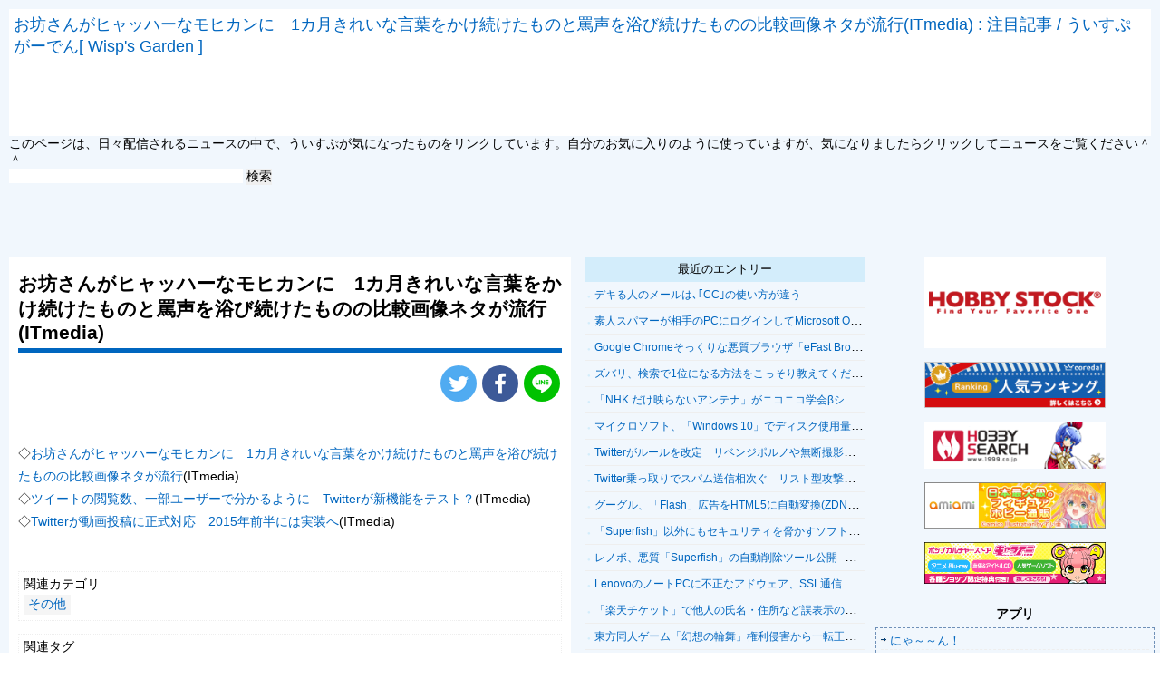

--- FILE ---
content_type: text/html
request_url: https://wispblog.tree-web.net/data/6/page_6_1669.html
body_size: 25821
content:
<!DOCTYPE html>
<html lang="ja">
<head>
<meta charset="Shift_JIS">
<title>お坊さんがヒャッハーなモヒカンに　1カ月きれいな言葉をかけ続けたものと罵声を浴び続けたものの比較画像ネタが流行&#40;ITmedia&#41; : 注目記事 &#47; ういすぷがーでん&#91; Wisp&#39;s Garden &#93;</title>
<meta name="author" content="ういすぷ">
<meta name="description" content="◇お坊さんがヒャッハーなモヒカンに　1カ月きれいな言葉をかけ続けたものと罵声を浴び続けたものの比較画像ネタが流行(ITmedia)◇ツイートの閲覧数、一部ユーザーで分かるように　Twitterが新機能...">
<meta http-equiv="Content-Script-Type" content="text/javascript">
<meta http-equiv="Content-Style-Type" content="text/css">
<meta name="viewport" content="width=device-width,height=device-height,initial-scale=1,maximum-scale=1.6,user-scalable=yes">
<meta name="generator" content="WebBoard by TREE-WEB (http://works.tree-web.net/webboard/)">
<meta name="referrer" content="no-referrer-when-downgrade">
<meta name="twitter:card" content="summary_large_image">
<meta name="twitter:title" content="お坊さんがヒャッハーなモヒカンに　1カ月きれいな言葉をかけ続けたものと罵声を浴び続けたものの比較画像ネタが流行&#40;ITmedia&#41; : 注目記事 &#47; ういすぷがーでん&#91; Wisp&#39;s Garden &#93;">
<meta name="twitter:description" content="◇お坊さんがヒャッハーなモヒカンに　1カ月きれいな言葉をかけ続けたものと罵声を浴び続けたものの比較画像ネタが流行(ITmedia)◇ツイートの閲覧数、一部ユーザーで分かるように　Twitterが新機能...">
<meta name="twitter:site" content="@green_wisp">
<meta property="fb:app_id" content="168998946496074">
<meta property="og:type" content="article">
<meta property="og:url" content="https://wispblog.tree-web.net/data/6/page_6_1669.html">
<meta property="og:description" content="◇お坊さんがヒャッハーなモヒカンに　1カ月きれいな言葉をかけ続けたものと罵声を浴び続けたものの比較画像ネタが流行(ITmedia)◇ツイートの閲覧数、一部ユーザーで分かるように　Twitterが新機能...">
<meta property="og:title" content="お坊さんがヒャッハーなモヒカンに　1カ月きれいな言葉をかけ続けたものと罵声を浴び続けたものの比較画像ネタが流行&#40;ITmedia&#41; : 注目記事 &#47; ういすぷがーでん&#91; Wisp&#39;s Garden &#93;">
<link rel="stylesheet" href="https://wispblog.tree-web.net/contents/common.css?1701278149">
<link rel="stylesheet" href="https://wispblog.tree-web.net/skin/blue2_responsive_v4/page_stylesheet.css?1701278149">
<link rel="stylesheet" href="https://wispblog.tree-web.net/data/6/user.css?1701278149">
<link rel="stylesheet" href="https://wispblog.tree-web.net/contents/print.css?1701278149" media="print" type="text/css">
<link rel="alternate" href="https://wispblog.tree-web.net/data/6/index_rss10.xml" type="application/rss+xml" title="注目記事 / ういすぷがーでん[ Wisp's Garden ] (RSS1.0)">
<link rel="alternate" href="https://wispblog.tree-web.net/data/6/index_rss20.xml" type="application/rss+xml" title="注目記事 / ういすぷがーでん[ Wisp's Garden ] (RSS2.0)">
<link rel="alternate" href="https://wispblog.tree-web.net/data/6/index_atom10.xml" type="application/atom+xml" title="注目記事 / ういすぷがーでん[ Wisp's Garden ](Aton1.0)">
<!--GoogleAd-->
<script async src="https://pagead2.googlesyndication.com/pagead/js/adsbygoogle.js?client=ca-pub-4965316142897497"  crossorigin="anonymous"></script>
<!-- Google tag (gtag.js) -->
<script async src="https://www.googletagmanager.com/gtag/js?id=G-DCZHDL82PJ"></script>
<script>
  window.dataLayer = window.dataLayer || [];
  function gtag(){dataLayer.push(arguments);}
  gtag('js', new Date());
  gtag('config', 'G-DCZHDL82PJ');
</script></head>
<body>
<a name="pagetop" id="pagetop"></a>
<div id="contents" class="wb-page">

<!-- header -->
<div id="header">
<h1 class="Header-Data PageNum6"><a href="https://wispblog.tree-web.net/data/6/" accesskey="1">お坊さんがヒャッハーなモヒカンに　1カ月きれいな言葉をかけ続けたものと罵声を浴び続けたものの比較画像ネタが流行(ITmedia) : 注目記事 / ういすぷがーでん[ Wisp's Garden ]</a></h1>
</div>
<div id="user_header" class="PageNum6">このページは、日々配信されるニュースの中で、ういすぷが気になったものをリンクしています。自分のお気に入りのように使っていますが、気になりましたらクリックしてニュースをご覧ください＾＾
<br />

<form action="http://www.google.com/cse" id="cse-search-box">
  <div>
    <input type="hidden" name="cx" value="015028728876376326571:6p-q__pi2lu" />
    <input type="hidden" name="ie" value="shift-jis" />
    <input type="text" name="q" size="31" />
    <input type="submit" name="sa" value="検索" />
  </div>
</form>
<script type="text/javascript" src="http://www.google.com/cse/brand?form=cse-search-box&amp;lang=ja"></script>

<!--TWC-->
<script src="http://count.tree-web.net/?id=116&amp;view=js" type="text/javascript"></script>
<noscript><img src="http://count.tree-web.net/?id=116" border="0" alt="" /></noscript>
</div>
<!-- /header -->

<div class="container content">
<div id="contents-base"><!-- Contents --><div id="topics"><div class="topic-container" id="topic_page_6_1669">
<h2 class="topicTitle">お坊さんがヒャッハーなモヒカンに　1カ月きれいな言葉をかけ続けたものと罵声を浴び続けたものの比較画像ネタが流行&#40;ITmedia&#41;</h2>
<div class="socialLink"><div class="social_link_item app_twitter_simple"><a href="https://twitter.com/intent/tweet?original_referer=https%3a%2f%2fwispblog%2etree%2dweb%2enet%2fdata%2f6%2f&text=%e3%81%8a%e5%9d%8a%e3%81%95%e3%82%93%e3%81%8c%e3%83%92%e3%83%a3%e3%83%83%e3%83%8f%e3%83%bc%e3%81%aa%e3%83%a2%e3%83%92%e3%82%ab%e3%83%b3%e3%81%ab%e3%80%801%e3%82%ab%e6%9c%88%e3%81%8d%e3%82%8c%e3%81%84%e3%81%aa%e8%a8%80%e8%91%89%e3%82%92%e3%81%8b%e3%81%91%e7%b6%9a%e3%81%91%e3%81%9f%e3%82%82%e3%81%ae%e3%81%a8%e7%bd%b5%e5%a3%b0%e3%82%92%e6%b5%b4%e3%81%b3%e7%b6%9a%e3%81%91%e3%81%9f%e3%82%82%e3%81%ae%e3%81%ae%e6%af%94%e8%bc%83%e7%94%bb%e5%83%8f%e3%83%8d%e3%82%bf%e3%81%8c%e6%b5%81%e8%a1%8c%28ITmedia%29%20%23%e3%81%86%e3%81%84%e3%81%99%e3%81%b7%e3%83%96%e3%83%ad%e3%82%b0&url=https%3a%2f%2fwispblog%2etree%2dweb%2enet%2fdata%2f6%2fpage_6_1669%2ehtml" class="simple-twitter" target="_blank" rel="noopener noreferrer"><img src="icon_twitter40.png" alt="twitter"></a></div>
<div class="social_link_item app_faceboo_simple"><a href="http://www.facebook.com/sharer.php?u=https%3a%2f%2fwispblog%2etree%2dweb%2enet%2fdata%2f6%2fpage_6_1669%2ehtml&amp;t=%e3%81%8a%e5%9d%8a%e3%81%95%e3%82%93%e3%81%8c%e3%83%92%e3%83%a3%e3%83%83%e3%83%8f%e3%83%bc%e3%81%aa%e3%83%a2%e3%83%92%e3%82%ab%e3%83%b3%e3%81%ab%e3%80%801%e3%82%ab%e6%9c%88%e3%81%8d%e3%82%8c%e3%81%84%e3%81%aa%e8%a8%80%e8%91%89%e3%82%92%e3%81%8b%e3%81%91%e7%b6%9a%e3%81%91%e3%81%9f%e3%82%82%e3%81%ae%e3%81%a8%e7%bd%b5%e5%a3%b0%e3%82%92%e6%b5%b4%e3%81%b3%e7%b6%9a%e3%81%91%e3%81%9f%e3%82%82%e3%81%ae%e3%81%ae%e6%af%94%e8%bc%83%e7%94%bb%e5%83%8f%e3%83%8d%e3%82%bf%e3%81%8c%e6%b5%81%e8%a1%8c%28ITmedia%29" target="_blank" rel="noopener noreferrer"><img src="icon_facebook40.png" alt="facebook"></a></div>
<div class="social_link_item app_line_simple"><a href="https://line.naver.jp/R/msg/text/?%e3%81%8a%e5%9d%8a%e3%81%95%e3%82%93%e3%81%8c%e3%83%92%e3%83%a3%e3%83%83%e3%83%8f%e3%83%bc%e3%81%aa%e3%83%a2%e3%83%92%e3%82%ab%e3%83%b3%e3%81%ab%e3%80%801%e3%82%ab%e6%9c%88%e3%81%8d%e3%82%8c%e3%81%84%e3%81%aa%e8%a8%80%e8%91%89%e3%82%92%e3%81%8b%e3%81%91%e7%b6%9a%e3%81%91%e3%81%9f%e3%82%82%e3%81%ae%e3%81%a8%e7%bd%b5%e5%a3%b0%e3%82%92%e6%b5%b4%e3%81%b3%e7%b6%9a%e3%81%91%e3%81%9f%e3%82%82%e3%81%ae%e3%81%ae%e6%af%94%e8%bc%83%e7%94%bb%e5%83%8f%e3%83%8d%e3%82%bf%e3%81%8c%e6%b5%81%e8%a1%8c%28ITmedia%29%20https%3a%2f%2fwispblog%2etree%2dweb%2enet%2fdata%2f6%2fpage_6_1669%2ehtml" class="simple-line" target="_blank" rel="noopener noreferrer"><img src="icon_line40.png" alt="line"></a></div>
<div class="social_link_item app_google_plus1_simple"></div>
<div class="social_link_item app_mobile"><a href="https://wispblog.tree-web.net/portable.cgi?p=6&amp;t=1669"><img src="https://wispblog.tree-web.net/data/6/app_icon_keitai.gif" width="14" height="14" style="border: none;" alt="mobile" title="mobile"></a></div></div>
<div class="topicMessage">◇<a href="http://nlab.itmedia.co.jp/nl/articles/1411/11/news082.html" target="_blank" rel="noopener noreferrer">お坊さんがヒャッハーなモヒカンに　1カ月きれいな言葉をかけ続けたものと罵声を浴び続けたものの比較画像ネタが流行</a>(ITmedia)<br>
◇<a href="http://nlab.itmedia.co.jp/nl/articles/1403/25/news084.html" target="_blank" rel="noopener noreferrer">ツイートの閲覧数、一部ユーザーで分かるように　Twitterが新機能をテスト？</a>(ITmedia)<br>
◇<a href="http://nlab.itmedia.co.jp/nl/articles/1411/14/news110.html" target="_blank" rel="noopener noreferrer">Twitterが動画投稿に正式対応　2015年前半には実装へ</a>(ITmedia)<br>
</div>
<ul class="category">
<li><a href="https://wispblog.tree-web.net/data/6/category6.html" title="その他">その他</a></li>
</ul>
<ul class="tags">
</ul>
<div class="topicDate">2014.11.14</div>
</div><a name="comment_message" id="comment_message"></a></div><div id="side-contents"><div class="side-ListBody entry">
<h3 class="side-ListTitle">最近のエントリー</h3>
<ul class="side-List"><li><a href="https://wispblog.tree-web.net/data/6/page_6_1695.html" title="デキる人のメールは､｢CC｣の使い方が違う">デキる人のメールは､｢CC｣の使い方が違う</a></li>
<li><a href="https://wispblog.tree-web.net/data/6/page_6_1694.html" title="素人スパマーが相手のPCにログインしてMicrosoft Officeをインストールしていく事案が発生">素人スパマーが相手のPCにログインしてMicrosoft Officeをインストールしていく事案が発生</a></li>
<li><a href="https://wispblog.tree-web.net/data/6/page_6_1693.html" title="Google Chromeそっくりな悪質ブラウザ「eFast Browser」に注意　気付かないうちにGoogle Chromeと置き換わっていることも(ITmedia)">Google Chromeそっくりな悪質ブラウザ「eFast Browser」に注意　気付かないうちにGoogle Chromeと置き換わっていることも(ITmedia)</a></li>
<li><a href="https://wispblog.tree-web.net/data/6/page_6_1692.html" title="ズバリ、検索で1位になる方法をこっそり教えてください！／グーグルの金谷武明さんに聞いてきた">ズバリ、検索で1位になる方法をこっそり教えてください！／グーグルの金谷武明さんに聞いてきた</a></li>
<li><a href="https://wispblog.tree-web.net/data/6/page_6_1691.html" title="「NHK だけ映らないアンテナ」がニコニコ学会βシンポジウムで発表(internet.com)">「NHK だけ映らないアンテナ」がニコニコ学会βシンポジウムで発表(internet.com)</a></li>
<li><a href="https://wispblog.tree-web.net/data/6/page_6_1690.html" title="マイクロソフト、「Windows 10」でディスク使用量を大幅削減へ(ZDNet Japan)">マイクロソフト、「Windows 10」でディスク使用量を大幅削減へ(ZDNet Japan)</a></li>
<li><a href="https://wispblog.tree-web.net/data/6/page_6_1689.html" title="Twitterがルールを改定　リベンジポルノや無断撮影による”さらし行為”などを禁じる(ITmedia)">Twitterがルールを改定　リベンジポルノや無断撮影による”さらし行為”などを禁じる(ITmedia)</a></li>
<li><a href="https://wispblog.tree-web.net/data/6/page_6_1688.html" title="Twitter乗っ取りでスパム送信相次ぐ　リスト型攻撃か　偽ブランド販売サイトに誘導？(ITmedia)">Twitter乗っ取りでスパム送信相次ぐ　リスト型攻撃か　偽ブランド販売サイトに誘導？(ITmedia)</a></li>
<li><a href="https://wispblog.tree-web.net/data/6/page_6_1687.html" title="グーグル、「Flash」広告をHTML5に自動変換(ZDNet Japan)">グーグル、「Flash」広告をHTML5に自動変換(ZDNet Japan)</a></li>
<li><a href="https://wispblog.tree-web.net/data/6/page_6_1686.html" title="「Superfish」以外にもセキュリティを脅かすソフトが複数--研究者ら(ZDNet Japan)">「Superfish」以外にもセキュリティを脅かすソフトが複数--研究者ら(ZDNet Japan)</a></li>
<li><a href="https://wispblog.tree-web.net/data/6/page_6_1685.html" title="レノボ、悪質「Superfish」の自動削除ツール公開--対応にMcAfeeとMicrosoftと連携(Yahooニュース)">レノボ、悪質「Superfish」の自動削除ツール公開--対応にMcAfeeとMicrosoftと連携(Yahooニュース)</a></li>
<li><a href="https://wispblog.tree-web.net/data/6/page_6_1684.html" title="LenovoのノートPCに不正なアドウェア、SSL通信を傍受(impress)">LenovoのノートPCに不正なアドウェア、SSL通信を傍受(impress)</a></li>
<li><a href="https://wispblog.tree-web.net/data/6/page_6_1683.html" title="「楽天チケット」で他人の氏名・住所など誤表示の可能性(ITmedia)">「楽天チケット」で他人の氏名・住所など誤表示の可能性(ITmedia)</a></li>
<li><a href="https://wispblog.tree-web.net/data/6/page_6_1682.html" title="東方同人ゲーム「幻想の輪舞」権利侵害から一転正式ライセンスへ　グレフの“神対応”裏には家庭用ゲーム不振(ITmedia)">東方同人ゲーム「幻想の輪舞」権利侵害から一転正式ライセンスへ　グレフの“神対応”裏には家庭用ゲーム不振(ITmedia)</a></li>
<li><a href="https://wispblog.tree-web.net/data/6/page_6_1681.html" title="激しさを増すモバイルへの攻撃--多層防御に組み込むべき（後編）(ZDNet Japan)">激しさを増すモバイルへの攻撃--多層防御に組み込むべき（後編）(ZDNet Japan)</a></li>
<li><a href="https://wispblog.tree-web.net/data/6/page_6_1680.html" title="グーグル、「OS X」に存在する3件のゼロデイ脆弱性を公表(ZDNet Japan)">グーグル、「OS X」に存在する3件のゼロデイ脆弱性を公表(ZDNet Japan)</a></li>
<li><a href="https://wispblog.tree-web.net/data/6/page_6_1679.html" title="トレンドマイクロ、増えつつある「偽サイト」の脅威を警告　Twitterアカウントを乗っ取り、詐欺サイトへ誘導する手口に注意(ITmedia)">トレンドマイクロ、増えつつある「偽サイト」の脅威を警告　Twitterアカウントを乗っ取り、詐欺サイトへ誘導する手口に注意(ITmedia)</a></li>
<li><a href="https://wispblog.tree-web.net/data/6/page_6_1678.html" title="本格的なドローンを組み立てられる「週刊スカイライダー・ドローン」　デアゴスティーニから(ITmedia)">本格的なドローンを組み立てられる「週刊スカイライダー・ドローン」　デアゴスティーニから(ITmedia)</a></li>
<li><a href="https://wispblog.tree-web.net/data/6/page_6_1677.html" title="相次ぎ復活する有名雑誌「Boon」「主婦の友」「Olive」……継続するか、一過性か (1/3)(ITmedia)">相次ぎ復活する有名雑誌「Boon」「主婦の友」「Olive」……継続するか、一過性か (1/3)(ITmedia)</a></li>
<li><a href="https://wispblog.tree-web.net/data/6/page_6_1676.html" title="原油安、米好景気、円安が追い風--12月1日週の日本株見通し(ZDNet Japan)">原油安、米好景気、円安が追い風--12月1日週の日本株見通し(ZDNet Japan)</a></li>
</ul>
</div><div class="side-ListBody category">
<h3 class="side-ListTitle">カテゴリ</h3>
<ul class="side-List"><li><a href="https://wispblog.tree-web.net/data/6/category6.html" title="その他">その他</a></li>
</ul>
</div><div class="side-ListBody archive">
<h3 class="side-ListTitle">アーカイブ</h3>
<ul class="side-List"><li><a href="https://wispblog.tree-web.net/data/6/201606_6.html" title="2016/06">2016/06</a></li>
<li><a href="https://wispblog.tree-web.net/data/6/201510_6.html" title="2015/10">2015/10</a></li>
<li><a href="https://wispblog.tree-web.net/data/6/201503_6.html" title="2015/03">2015/03</a></li>
<li><a href="https://wispblog.tree-web.net/data/6/201502_6.html" title="2015/02">2015/02</a></li>
<li><a href="https://wispblog.tree-web.net/data/6/201501_6.html" title="2015/01">2015/01</a></li>
<li><a href="https://wispblog.tree-web.net/data/6/201412_6.html" title="2014/12">2014/12</a></li>
<li><a href="https://wispblog.tree-web.net/data/6/201411_6.html" title="2014/11">2014/11</a></li>
<li><a href="https://wispblog.tree-web.net/data/6/201410_6.html" title="2014/10">2014/10</a></li>
<li><a href="https://wispblog.tree-web.net/data/6/201409_6.html" title="2014/09">2014/09</a></li>
<li><a href="https://wispblog.tree-web.net/data/6/201408_6.html" title="2014/08">2014/08</a></li>
<li><a href="https://wispblog.tree-web.net/data/6/201407_6.html" title="2014/07">2014/07</a></li>
<li><a href="https://wispblog.tree-web.net/data/6/201406_6.html" title="2014/06">2014/06</a></li>
<li><a href="https://wispblog.tree-web.net/data/6/201405_6.html" title="2014/05">2014/05</a></li>
<li><a href="https://wispblog.tree-web.net/data/6/201404_6.html" title="2014/04">2014/04</a></li>
<li><a href="https://wispblog.tree-web.net/data/6/201403_6.html" title="2014/03">2014/03</a></li>
<li><a href="https://wispblog.tree-web.net/data/6/201402_6.html" title="2014/02">2014/02</a></li>
<li><a href="https://wispblog.tree-web.net/data/6/201401_6.html" title="2014/01">2014/01</a></li>
<li><a href="https://wispblog.tree-web.net/data/6/201312_6.html" title="2013/12">2013/12</a></li>
<li><a href="https://wispblog.tree-web.net/data/6/201311_6.html" title="2013/11">2013/11</a></li>
<li><a href="https://wispblog.tree-web.net/data/6/201310_6.html" title="2013/10">2013/10</a></li>
<li><a href="https://wispblog.tree-web.net/data/6/201309_6.html" title="2013/09">2013/09</a></li>
<li><a href="https://wispblog.tree-web.net/data/6/201308_6.html" title="2013/08">2013/08</a></li>
<li><a href="https://wispblog.tree-web.net/data/6/201307_6.html" title="2013/07">2013/07</a></li>
<li><a href="https://wispblog.tree-web.net/data/6/201306_6.html" title="2013/06">2013/06</a></li>
<li><a href="https://wispblog.tree-web.net/data/6/201305_6.html" title="2013/05">2013/05</a></li>
<li><a href="https://wispblog.tree-web.net/data/6/201304_6.html" title="2013/04">2013/04</a></li>
<li><a href="https://wispblog.tree-web.net/data/6/201303_6.html" title="2013/03">2013/03</a></li>
<li><a href="https://wispblog.tree-web.net/data/6/201302_6.html" title="2013/02">2013/02</a></li>
<li><a href="https://wispblog.tree-web.net/data/6/201301_6.html" title="2013/01">2013/01</a></li>
<li><a href="https://wispblog.tree-web.net/data/6/201212_6.html" title="2012/12">2012/12</a></li>
<li><a href="https://wispblog.tree-web.net/data/6/201211_6.html" title="2012/11">2012/11</a></li>
<li><a href="https://wispblog.tree-web.net/data/6/201210_6.html" title="2012/10">2012/10</a></li>
<li><a href="https://wispblog.tree-web.net/data/6/201209_6.html" title="2012/09">2012/09</a></li>
<li><a href="https://wispblog.tree-web.net/data/6/201208_6.html" title="2012/08">2012/08</a></li>
<li><a href="https://wispblog.tree-web.net/data/6/201207_6.html" title="2012/07">2012/07</a></li>
<li><a href="https://wispblog.tree-web.net/data/6/201206_6.html" title="2012/06">2012/06</a></li>
<li><a href="https://wispblog.tree-web.net/data/6/201205_6.html" title="2012/05">2012/05</a></li>
<li><a href="https://wispblog.tree-web.net/data/6/201204_6.html" title="2012/04">2012/04</a></li>
<li><a href="https://wispblog.tree-web.net/data/6/201203_6.html" title="2012/03">2012/03</a></li>
<li><a href="https://wispblog.tree-web.net/data/6/201202_6.html" title="2012/02">2012/02</a></li>
<li><a href="https://wispblog.tree-web.net/data/6/201201_6.html" title="2012/01">2012/01</a></li>
<li><a href="https://wispblog.tree-web.net/data/6/201112_6.html" title="2011/12">2011/12</a></li>
<li><a href="https://wispblog.tree-web.net/data/6/201111_6.html" title="2011/11">2011/11</a></li>
<li><a href="https://wispblog.tree-web.net/data/6/201110_6.html" title="2011/10">2011/10</a></li>
<li><a href="https://wispblog.tree-web.net/data/6/201109_6.html" title="2011/09">2011/09</a></li>
<li><a href="https://wispblog.tree-web.net/data/6/201108_6.html" title="2011/08">2011/08</a></li>
<li><a href="https://wispblog.tree-web.net/data/6/201107_6.html" title="2011/07">2011/07</a></li>
<li><a href="https://wispblog.tree-web.net/data/6/201106_6.html" title="2011/06">2011/06</a></li>
<li><a href="https://wispblog.tree-web.net/data/6/201105_6.html" title="2011/05">2011/05</a></li>
<li><a href="https://wispblog.tree-web.net/data/6/201104_6.html" title="2011/04">2011/04</a></li>
<li><a href="https://wispblog.tree-web.net/data/6/201103_6.html" title="2011/03">2011/03</a></li>
<li><a href="https://wispblog.tree-web.net/data/6/201102_6.html" title="2011/02">2011/02</a></li>
<li><a href="https://wispblog.tree-web.net/data/6/201101_6.html" title="2011/01">2011/01</a></li>
<li><a href="https://wispblog.tree-web.net/data/6/201012_6.html" title="2010/12">2010/12</a></li>
<li><a href="https://wispblog.tree-web.net/data/6/201011_6.html" title="2010/11">2010/11</a></li>
<li><a href="https://wispblog.tree-web.net/data/6/201010_6.html" title="2010/10">2010/10</a></li>
<li><a href="https://wispblog.tree-web.net/data/6/201009_6.html" title="2010/09">2010/09</a></li>
<li><a href="https://wispblog.tree-web.net/data/6/201008_6.html" title="2010/08">2010/08</a></li>
<li><a href="https://wispblog.tree-web.net/data/6/201007_6.html" title="2010/07">2010/07</a></li>
<li><a href="https://wispblog.tree-web.net/data/6/201006_6.html" title="2010/06">2010/06</a></li>
<li><a href="https://wispblog.tree-web.net/data/6/201005_6.html" title="2010/05">2010/05</a></li>
<li><a href="https://wispblog.tree-web.net/data/6/201004_6.html" title="2010/04">2010/04</a></li>
<li><a href="https://wispblog.tree-web.net/data/6/201003_6.html" title="2010/03">2010/03</a></li>
<li><a href="https://wispblog.tree-web.net/data/6/201002_6.html" title="2010/02">2010/02</a></li>
<li><a href="https://wispblog.tree-web.net/data/6/201001_6.html" title="2010/01">2010/01</a></li>
<li><a href="https://wispblog.tree-web.net/data/6/200912_6.html" title="2009/12">2009/12</a></li>
<li><a href="https://wispblog.tree-web.net/data/6/200911_6.html" title="2009/11">2009/11</a></li>
<li><a href="https://wispblog.tree-web.net/data/6/200910_6.html" title="2009/10">2009/10</a></li>
<li><a href="https://wispblog.tree-web.net/data/6/200909_6.html" title="2009/09">2009/09</a></li>
<li><a href="https://wispblog.tree-web.net/data/6/200908_6.html" title="2009/08">2009/08</a></li>
<li><a href="https://wispblog.tree-web.net/data/6/200907_6.html" title="2009/07">2009/07</a></li>
<li><a href="https://wispblog.tree-web.net/data/6/200906_6.html" title="2009/06">2009/06</a></li>
<li><a href="https://wispblog.tree-web.net/data/6/200905_6.html" title="2009/05">2009/05</a></li>
<li><a href="https://wispblog.tree-web.net/data/6/200904_6.html" title="2009/04">2009/04</a></li>
<li><a href="https://wispblog.tree-web.net/data/6/200903_6.html" title="2009/03">2009/03</a></li>
<li><a href="https://wispblog.tree-web.net/data/6/200902_6.html" title="2009/02">2009/02</a></li>
<li><a href="https://wispblog.tree-web.net/data/6/200901_6.html" title="2009/01">2009/01</a></li>
<li><a href="https://wispblog.tree-web.net/data/6/200812_6.html" title="2008/12">2008/12</a></li>
<li><a href="https://wispblog.tree-web.net/data/6/200811_6.html" title="2008/11">2008/11</a></li>
<li><a href="https://wispblog.tree-web.net/data/6/200810_6.html" title="2008/10">2008/10</a></li>
<li><a href="https://wispblog.tree-web.net/data/6/200809_6.html" title="2008/09">2008/09</a></li>
<li><a href="https://wispblog.tree-web.net/data/6/200808_6.html" title="2008/08">2008/08</a></li>
<li><a href="https://wispblog.tree-web.net/data/6/200807_6.html" title="2008/07">2008/07</a></li>
<li><a href="https://wispblog.tree-web.net/data/6/200806_6.html" title="2008/06">2008/06</a></li>
<li><a href="https://wispblog.tree-web.net/data/6/200805_6.html" title="2008/05">2008/05</a></li>
<li><a href="https://wispblog.tree-web.net/data/6/200804_6.html" title="2008/04">2008/04</a></li>
<li><a href="https://wispblog.tree-web.net/data/6/200803_6.html" title="2008/03">2008/03</a></li>
<li><a href="https://wispblog.tree-web.net/data/6/200802_6.html" title="2008/02">2008/02</a></li>
<li><a href="https://wispblog.tree-web.net/data/6/200801_6.html" title="2008/01">2008/01</a></li>
<li><a href="https://wispblog.tree-web.net/data/6/200712_6.html" title="2007/12">2007/12</a></li>
<li><a href="https://wispblog.tree-web.net/data/6/200711_6.html" title="2007/11">2007/11</a></li>
<li><a href="https://wispblog.tree-web.net/data/6/200710_6.html" title="2007/10">2007/10</a></li>
<li><a href="https://wispblog.tree-web.net/data/6/200709_6.html" title="2007/09">2007/09</a></li>
<li><a href="https://wispblog.tree-web.net/data/6/200708_6.html" title="2007/08">2007/08</a></li>
<li><a href="https://wispblog.tree-web.net/data/6/200707_6.html" title="2007/07">2007/07</a></li>
</ul>
</div><div id="powred">
<a href="https://wispblog.tree-web.net/data/6/index_rss20.xml" class="rss10"><img src="https://wispblog.tree-web.net/skin/blue2_responsive_v4/RSS20_banner.png" title="RSS 2.0" alt="RSS Feed"></a>
<a href="https://wispblog.tree-web.net/data/6/index_rss10.xml" class="rss20"><img src="https://wispblog.tree-web.net/skin/blue2_responsive_v4/RSS10_banner.png" title="RSS 1.0" alt="RSS Feed"></a>
<a href="https://wispblog.tree-web.net/data/6/index_atom10.xml" class="atom10"><img src="https://wispblog.tree-web.net/skin/blue2_responsive_v4/icon_atom10.png" title="Atom 1.0" alt="Atom Feed"></a>
<a href="https://wispblog.tree-web.net/data/6/topic.xml" class="topicxml"><img src="https://wispblog.tree-web.net/contents/icon_topicxml.png" title="TopicXML" alt="TopicXML"></a>
<a href="https://wispblog.tree-web.net/data/6/sitemap.xml" class="sitemap"><img src="https://wispblog.tree-web.net/skin/blue2_responsive_v4/sitemap_icon.png" title="サイトマップXMLファイル" alt="アイコン"></a>



<div id="credit">
<a href="http://works.tree-web.net/webboard/" class="credit_webboard"><img src="https://wispblog.tree-web.net/data/6/credit_wb_88_31.gif" title="powered by WebBoard" alt="WebBoard"></a>
</div>
</div></div><div id="side-FreeContents">
<div class="side-FreeBody"><script src="i/common_side_banner.min.js" type="text/javascript" charset="utf-8"></script>
</div>
</div><!-- /Contents --></div>
</div>
<br class="floatclear">

<!-- footer -->
<div id="page-link">

</div>
<div id="user_footer"></div>
<div id="footer">
<a href="https://wisp.tree-web.net/">Copyright &copy; ういすぷ</a><br />
</div>
<!-- /footer -->

</div>
<script type="text/javascript" src="//app.webboard.jp/js/webboard-min.js?1679571420" charset="utf-8" async="async"></script>
<script type="text/javascript" src="https://b.st-hatena.com/js/bookmark_button.js" charset="utf-8" async="async"></script>
<script type="text/javascript" src="//apis.google.com/js/plusone.js" async="async">{lang: 'ja'}</script>
<script async src="https://platform.twitter.com/widgets.js" charset="utf-8"></script>
<script type="text/javascript">
function WebBoardSelectMenu(O){ location.href = O.options[O.selectedIndex].value; }
</script>
<a name="pagebottom" id="pagebottom"></a>
</body>
</html>

--- FILE ---
content_type: text/html; charset=utf-8
request_url: https://www.google.com/recaptcha/api2/aframe
body_size: 269
content:
<!DOCTYPE HTML><html><head><meta http-equiv="content-type" content="text/html; charset=UTF-8"></head><body><script nonce="pH46QfM39VRiGAJ_nXlQ3w">/** Anti-fraud and anti-abuse applications only. See google.com/recaptcha */ try{var clients={'sodar':'https://pagead2.googlesyndication.com/pagead/sodar?'};window.addEventListener("message",function(a){try{if(a.source===window.parent){var b=JSON.parse(a.data);var c=clients[b['id']];if(c){var d=document.createElement('img');d.src=c+b['params']+'&rc='+(localStorage.getItem("rc::a")?sessionStorage.getItem("rc::b"):"");window.document.body.appendChild(d);sessionStorage.setItem("rc::e",parseInt(sessionStorage.getItem("rc::e")||0)+1);localStorage.setItem("rc::h",'1768725919080');}}}catch(b){}});window.parent.postMessage("_grecaptcha_ready", "*");}catch(b){}</script></body></html>

--- FILE ---
content_type: text/css
request_url: https://wispblog.tree-web.net/contents/common.css?1701278149
body_size: 2960
content:
@charset "euc-jp";

/*
==========================================================================================
Copyright (C) 2009-2013 ういすぷ, All right reserved. 
http://wisp.tree-web.net/

powered by TREE-WEB.NET
http://www.tree-web.net/
==========================================================================================
*/
em {
   font-weight:normal;
   list-style-type:none;
   font-style:normal;
}

.font-style-B{ font-weight:bold; }
.font-style-I{ font-style:oblique; }
.font-style-S{ text-decoration:line-through; }
.font-style-U{ text-decoration:underline; }

.font-size-xx-small{ font-size:xx-small; }
.font-size-x-small{ font-size:x-small; }
.font-size-small{ font-size:small; }
.font-size-medium{ font-size:medium; }
.font-size-large{ font-size:large; }
.font-size-x-large{ font-size:x-large; }
.font-size-xx-large{ font-size:xx-large;line-height:1.1em; }

.font-size-xx-small,
.font-size-x-small,
.font-size-small,
.font-size-medium,
.font-size-large,
.font-size-x-large,
.font-size-xx-large{ line-height:1.2em; }


/* 等角指定 */
.MOJI_QUOTATION,.MOJI_SOURCE
,blockquote,pre{
   font-family:monospace;
}


/* 引用処理 */
blockquote{
   margin:0px 0px 0px 20px;
   background-color:#d6d1cb;
   border-left-style:solid;
   border-left-width:10px;
   border-color:#998f87;
   padding:10px;
   display:block;
}
/* ソース */
pre{
   margin:0px;
   white-space:pre;
   background-color:#d6d1cb;
   padding:10px;
   display:block;
line-height:1.0em;
overflow-y:scroll;
scrollbar-width:thin;
}

/* nodata */
#nodata{
   display:block;
   width:100%;
   height:600px;
}


img {
   /* IE用縮小画像表示用処理 */
   -ms-interpolation-mode:bicubic;
}


/* ERROR 関連 */
#regst-error {
   padding:10px;
   margin-top:40px;
   margin-bottom:20px;
   background-color:#fdeff2;
   border:2px solid #ff4151;
   border-radius:5px;
}
#regst-error .error {
   color:#ff4151;
   font-weight:bold;
}


/* ソーシャルリンク */
.social_area .facebook_like_frame {
   width:100px;
   height:20px;
}
.social_area .mixi-like-button {
   width:60px;
   height:20px
}
.social_area .mixi_like_frame {
   width:60px;
   height:20px
}
.social_area .gree_line_frame {
   width:72px;
   height:20px;
}
.social_area .FBConnectButton_Text{
   font-size:10px;
}
.social_area .fb-share-button {
   width:63px;
   height:18px;
   display:block;
   float:left;
   overflow:hidden;
   text-indent:-3em;
   font-size:1px;
}
.social_area .fb-share-button span {
   width:63px;
   height:18px;
}



/* for smartphone */
@media only screen and (max-width: 480px) {
   .wb_mode_sp { display:block; }
   .wb_mode_tab, .wb_mode_pc { display:none; }
   
}
/* for tablet 
@media only screen and (min-width: 481px) { */
@media only screen and (max-width: 768px) {
   .wb_mode_tab { display:block; }
   .wb_mode_sp, .wb_mode_pc { display:none; }
   
   img {
      max-width:100%;
      height:auto;
      width:auto;
   }
}
/* for pc */
@media only screen and (min-width: 769px) {
   .wb_mode_pc { display:block; }
   .wb_mode_sp, .wb_mode_tab { display:none; }
}





--- FILE ---
content_type: text/css
request_url: https://wispblog.tree-web.net/skin/blue2_responsive_v4/page_stylesheet.css?1701278149
body_size: 12079
content:
@charset "shift-jis";
/*
================================================================================
WebBoardスタイルシート ”シンプルブルー V4 レスポンシブデザイン”
Copyright (C) 2015-2022 ういすぷ, All right reserved.
Copyright (C) 2015-2022 TREE-WEB.NET, All right reserved.

Front   : http://www.tree-web.net/
Private : http://wisp.tree-web.net/
Works   : http://works.tree-web.net/

================================================================================
*/

/*
--------------------------------------------------------------------------------
global settings
--------------------------------------------------------------------------------
*/
html,body,h1,h2,h3,h4,h5,h6,h7,
a,p,div,cpan,ul,li,ul,ol,img,address,
label,input,select,textarea,
form {
   margin:0;
   padding:0;
   border:none;
   text-decoration:none;
   font-weight:normal;
   font-style:normal;
   font-size:14px;
   font-family:"メイリオ", Meiryo, "ＭＳ Ｐゴシック","Hiragino Kaku Gothic Pro","ヒラギノ角ゴ Pro W3", Osaka,sans-serif;
   box-sizing:border-box;
   transition-duration:.3s;

}
ul li,ul ol {
   list-style-type:none;
}
html {}
body {}

/* link */
a {
   font-weight:normal;
   text-decoration:none;
   transition:0.4s ease-in-out;
}
a:visited{ color:#0066bf; }
a:link { color:#0066bf; }
a:hover{
   opacity:0.7;
   filter:alpha(opacity=0.7);
}
input,
select,
textarea {
   transition:0.8s ease-in-out;
}
/* スムーズスクロール、ページ内検索スクロール制限 */
html:focus-within {
   scroll-behavior:smooth;
}
/* float clear */
.floatclear { clear:both;font-size:1px;line-height:0px;display:none; }
.clearfix:after {
   content:'';
   display:block;
   clear:both;
}
.clearfix {
}



/* image */
.entry-info .big,
.entry-info .upimg {
   -ms-interpolation-mode:bicubic;
}

blockquote,
pre {
   margin:0;
   padding:5px;
   width:auto;
   overflow:auto;
   border-color:#d3edfb;
   background-color:#f7fbff;
}


/*
================================================================================
SET
================================================================================
*/
body {
   background-color:#fff;
}


/* Common Size */
#contents-base,
#footer .footer-container,
#page-link,
#backlink_footer {
   margin:auto;
   max-width:100%;
   display:block;
}
#contents-base #topics {
   padding:0 10px;
}



/* Contetns Container Base Setting */
#contents-base #topics,
#contents-base #side-contents,
#contents-base #side-FreeContents {
   width:100%;
   height:100%;
   display:inline-block;
   overflow:hidden;
   vertical-align:top;
}



/* Main Block */
#contents {
   background-color:#f1f7fd;
}

#contents-base {
   margin-top:80px;
   margin-bottom:30px;
   flex-direction:column;
}
#contents-base #topics {
   margin:0;
   width:calc( (100% * 3/5) );
   order:1;
}
#contents-base #side-contents {
   margin:0;
   padding-left:0.5%;
   padding-right:0.5%;
   width:calc( (100% * 1/5) );
   order:2;
}
#contents-base #side-FreeContents {
   margin:0;
   padding-left:0.5%;
   padding-right:0.5%;
   width:calc( (100% * 1/5) );
   order:3;
}




/* header,footer */
#header {
   padding:10px;
   width:auto;
   height:150px;
   display:block;
}
#header h1{
   padding:5px;
   width:auto;
   height:140px;
   overflow:hidden;
   background-color:#fff;
}
#header h1,
#header h1 a{
   font-size:18px;
}



#footer {
   margin:60px 14px 0px;
   padding:10px 0px;
   text-align:center;
}
#footer a {
   font-size:11px;
}


/* old page link */
#page-link {
   padding:5px;
   margin:50px 10px -30px;
}
#page-link .pagenew {
   margin-bottom:5px;
   font-size:12px;
}
#page-link a,
#page-link span {
   padding:1px 4px;
   margin-bottom:5px;
   margin-right:2px;
   min-width:20px;
   height:20px;
   display:inline-block;
   line-height:20px;
   text-decoration:none;
   text-align:center;
   background-color:#d3edfb;
   border-radius:3px;
}
#page-link a:hover {
   color:#fff;
   background-color:#007eec;
}
#page-link .vlink {
   color:#fff;
   background-color:#f2645d;
}
#page-link a:last-child,
#page-link .vlink:last-child {
   margin:0;
}


/* User Header/Footer */
#user_header,
#user_footer {
   padding:0 10px;
}
#user_header {
}




/*
================================================================================
SYSTEM CONTENTS
通常トピック表示(詳細)
================================================================================
*/
.topic-container{
   background-color:#fff;
   margin-bottom:50px;
}
#topics {
   overflow:hidden;
   display:inline-block;
}
#topics .topic-container {
   padding:10px;
   margin-bottom:30px;
}
#topics .topic-container .topicTitle {
   padding:5px 0;
   font-size:150%;
   font-weight:bold;
   border-style:none none solid none;
   border-color:#0066bf;
   border-width:5px;

}

/* main */
.wb-page #topics .topic-container .topicMessage {
   margin-top:3em;
   margin-bottom:3em;
   line-height:180%;

}
.wb-page #topics .topic-container .topicMessage .big { /*up image*/
   margin-bottom:4em;
}


/* category / tag */
.wb-page #topics .topic-container .category,
.wb-page #topics .topic-container .tags {
   margin-bottom:1em;
   padding:5px 5px 0 5px;
   border-style:dotted;
   border-width:1px;
   border-color:#eee;
}

.wb-page #topics .topic-container .category:before {
   content:"関連カテゴリ";
   display:block;
   margin-bottom:2px;
}

.wb-page #topics .topic-container .tags:before {
   content:"関連タグ";
   display:block;
   margin-bottom:2px;
}

.wb-page #topics .topic-container .category li,
.wb-page #topics .topic-container .tags li {
   margin-right:2px;
   margin-bottom:6px;
   display:inline-block;
}
.wb-page #topics .topic-container .category li a,
.wb-page #topics .topic-container .tags li a {
   padding:2px 5px;
   display:block;
   background-color:#f5f5f5;
}
.wb-page #topics .topic-container .category li a:hover,
.wb-page #topics .topic-container .tags li a:hover {
   background-color:#d3edfb;
}




/* more links */
#topics .topic-container .more {
   text-align:right;
}
#topics .topic-container .more a{
   font-size:90%;
   text-align:right;
}

/* socialLink */
.wb-page #topics .topic-container .socialLink {
   margin-top:1em;
   margin-bottom:1em;
   width:100%;
   text-align:right;
}
.wb-page #topics .topic-container .socialLink .social_link_item {
   margin-right:2px;
   display:inline-block;
}
.wb-page #topics .topic-container .socialLink .app_mobile img {
   height:20px;
   width:auto;
   border-radius:0;
}
.wb-page #topics .topic-container .socialLink img {
   border-radius:50%;
}
.wb-page #topics .topic-container .socialLink .app_google_plus1_simple,
.wb-page #topics .topic-container .socialLink .app_mobile {
   display:none;
}


/* date */
#topics .topic-container .topicDate {
   font-size:80%;
   text-align:right;
}


/* comment */
#topics  h2.comment-title-header{
   border-style:none none solid none;
   border-color:#0066bf;
   border-width:5px;
}


#topics  h2.comment-title-header,
#topics  #comment,
#topics  #comment-send {
   background-color:#fff;
}


#topics #comment {}
#topics #comment-send {}
#topics h2.comment-title-header,
#topics #comment,
#topics #comment-send {
   margin:auto;
   padding:10px;
   width:auto;
}
#topics h2.comment-title-header {
   margin-top:50px;
   padding:5px 10px;
}


/* message block */
#topics #comment .commnets-message {
   margin-bottom:20px;
   padding:3px;
   background-color:#fff;
}
#topics #comment .commnets-message:last-child {
   margin:0;
}

#topics #comment .post-comment {
   font-size:13px;
   padding:5px;
   background-color:#f7fbff;
}
#topics #comment .post-comment:before {}

#topics #comment .post-name {
   margin-top:5px;
   font-size:13px;
}
#topics #comment .post-time {
   margin-top:5px;
   font-size:11px;
}
#topics #comment .post-url1 {
   text-align:right;
}
#topics #comment .post-url1 a {
   font-size:11px;
}


/* input form */
#topics #comment-send label {
   display:inline-block;
   font-size:0.9em;
}
#topics #comment-send input,
#topics #comment-send select,
#topics #comment-send textarea {
   padding:2px;
   margin-bottom:10px;
   max-width:100%;
   border-style:solid;
   border-width:1px;
   display:block;
   border-color:#d3edfb;
   background-color:#fff;
   transition:0.4s ease-in-out;
}
#topics #comment-send input:hover,
#topics #comment-send select:hover,
#topics #comment-send textarea:hover {
   border-color:#addef8;
   background-color:#d3edfb;

}



#topics #comment-send #comment_cookie {
   display:inline-block;
}

#topics #comment-send #message_submit {
   margin:auto;
   margin-top:30px;
   margin-bottom:20px;
   display:block;
   width:50%;
}







/*
================================================================================
SYSTEM SIDE CONTENTS
================================================================================
*/
#side-contents {
}



/* list */
#side-contents .side-ListTitle {
   padding:5px;
   margin-bottom:5px;
   font-size:0.9em;
   text-align:center;
   background-color:#d3edfb;

}
#side-contents .archive {
   margin-bottom:40px;
}

#side-contents ul {
   margin-bottom:40px;
}
#side-contents li {
   padding-left:10px;
   padding-bottom:5px;
   margin-top:5px;
   max-width:100%;
   overflow:hidden;
   position:relative;
   
   border-style:none none solid none;
   border-width:1px;
   border-color:#eee;
   
   /* text overflow */
   white-space:nowrap;
   text-overflow:ellipsis;
}
#side-contents li a {
   font-size:12px;
}
#side-contents li:before {
   content:"●";
   width:4px;
   height:8px;
   display:block;
   
   position:absolute;
   top:8px;
   left:2px;
   
   font-size:0.4em;
   color:#d3edfb;
}


/*
================================================================================
USER SIDE CONTENTS
================================================================================
*/
#side-FreeContents {
}


/*
================================================================================
COPYRIGHT
================================================================================
*/
#powred {
   text-align:center;
}
#powred a {
   margin-top:3px;
   display:inline-block;
}
#powred a:first-child {
   margin:0;
}
#credit {
   margin-top:20px;
}




/*
================================================================================
COMMENT REGIST ERROR
================================================================================
*/
#regst-error {
   padding:10px;
   margin-top:40px;
   background-color:#fdeff2;
}
#regst-error .error {
   color:#ff4151;
   font-weight:bold;
}


/*
================================================================================
TERMINAL SETTING
================================================================================
*/
@media only screen and (max-width:1360px) {
   #contents-base #topics {
      width:calc( (100% * 2/4) );
   }
   #contents-base #side-contents {
      width:calc( (100% * 1/4) );
   }
   #contents-base #side-FreeContents {
      width:calc( (100% * 1/4) );
   }
}


@media only screen and (max-width:900px) {
   #contents-base,
   #header .header-container,
   #footer .footer-container,
   #backlink_header,
   #backlink_footer,
   #contents-base #topics,
   #contents-base #side-contents,
   #contents-base #side-FreeContents {
      margin:0;
      padding-left:0;
      padding-right:0;
      width:100%;
      max-width:100%;
   }
   #contents-base #side-contents {
      padding-top:50px;
   }
   
   
   /**/
   #backlink_footer ul {
      margin:0;
      margin-bottom:20px;
      text-align:center;
   }
   #backlink_footer li {
      margin:2px;
   }
   
   
   .wb-index #topics .topic-container .tile-container .topicTitle a,
   .wb-category #topics .topic-container .tile-container .topicTitle a,
   .wb-archive #topics .topic-container .tile-container .topicTitle a {
      max-height:90px;
      font-size:90%;
   }
   
   #footer .nav {
      margin-bottom:2em;
      width:calc( (100%) );
      display:block;
   }
   
   
   #contents-base #side-FreeContents .block_app,
   #contents-base #side-FreeContents .block_yukimatsuri {
      display:none;
   }
}


@media only screen and (max-width: 481px) {
   video,
   iframe {
      width:100%;
      height:auto;
   }
}






--- FILE ---
content_type: text/css
request_url: https://wispblog.tree-web.net/data/6/user.css?1701278149
body_size: 2346
content:
.wisp-i-common ul{padding:0;margin:0}.wisp-i-common li.wisp-i-common-area{display:inline-block;position:relative;list-style-type:none}.wisp-i-common li.wisp-i-common-area .wisp-i-common-image{display:inline-block;vertical-align:middle}.wisp-i-common li.wisp-i-common-area .wisp-i-common-image a img{margin:auto;max-width:95%;max-height:95%;display:block}.wisp-i-common li.wisp-i-common-area .wisp-i-common-title{width:100%;height:3.2em;display:block;position:absolute;left:0;bottom:0;background-color:#000;background-color:rgba(0,0,0,0.8);transition:.5s ease-in-out;overflow:hidden;text-overflow:ellipsis}.wisp-i-common li.wisp-i-common-area .wisp-i-common-title a{padding:5px;display:block;line-height:1.4em;font-size:11px;color:#fff;text-decoration:none}.wisp-i-common li.wisp-i-common-area:hover .wisp-i-common-title{opacity:0;filter:alpha(opacity=0)}#WISPBLOG_LINK-top_free li{margin:auto;margin-bottom:10px;max-width:200px;line-height:0;vertical-align:top}#WISPBLOG_LINK-top_free a img{width:auto;height:auto;max-width:100%;display:block;overflow:hidden;text-indent:100%;white-space:nowrap}#WISPBLOG_LINK-top_AS{text-align:center}#WISPBLOG_LINK-top_AS li{margin-bottom:5px;max-width:300px;display:inline-block;vertical-align:top}#WISPBLOG_LINK-top_AS img{height:0}#WISPBLOG_LINK-top_AS a img{height:auto}#WISPBLOG_LINK-yukimatsuri li{margin:1px;display:inline-block}@media only screen and (max-width:999px){#WISPBLOG_LINK-top_free li{display:inline-block;margin:5px;max-width:30vw}.wisp-i-common li.wisp-i-common-area .wisp-i-common-image{height:auto !important;margin-bottom:10px}}@media only screen and (max-width:481px){#WISPBLOG_LINK-top_free li{max-width:43vw}}.common_side_style{margin:auto;margin-bottom:5px;display:block}.common_side_title{margin-top:20px;text-align:center;font-weight:bold}.common_side_box{border-style:dashed;border-width:1px;border-color:#6f90b8}.common_side_box ul{padding:5px}.common_side_box li{border-style:none none dashed none;border-width:1px;border-color:#eee;background-image:url("[data-uri]");background-repeat:no-repeat;background-position:left 5px;padding-left:10px;margin-bottom:2px}.common_side_box a{font-size:13px}


--- FILE ---
content_type: application/javascript
request_url: https://wispblog.tree-web.net/wisp_i/WebBoardSSI/wispblog_rss_miku.js
body_size: 9063
content:
setTimeout(function(){
var o = document.getElementById('WISP-PETA-SCRIPT_WISPBLOG_RSS_LIST');
o.innerHTML = '<!-- WebBoard Topics --><div class=\"WISPBLOG_TYPE_A\"><ul ><li><span class=\"TW_WB_date\">2026/01/16</span><a href=\"https://blog.piapro.net/2026/01/f2601161-1.html\" class=\"TW_WB_link\" title=\"【ピアプロ公式コラボ】『SNOW MIKU 2026×ピアプロ 新作スイーツ・イラストコンテスト！』結果発表！\" target=\"_blank\"><span class=\"TW_WB_title\">【ピアプロ公式コラボ】『SNOW MIKU 2026×ピアプロ 新作スイーツ・イラストコンテスト！』結果発表！</span></a></li><li><span class=\"TW_WB_date\">2026/01/16</span><a href=\"https://blog.piapro.net/2026/01/hm2601091.html\" class=\"TW_WB_link\" title=\"クッピーラムネと初音ミクのコラボシリーズ！ミクッピーラムネのChibiぬいおすわりマスコットが新登場！\" target=\"_blank\"><span class=\"TW_WB_title\">クッピーラムネと初音ミクのコラボシリーズ！ミクッピーラムネのChibiぬいおすわりマスコットが新登場！</span></a></li><li><span class=\"TW_WB_date\">2026/01/15</span><a href=\"https://blog.piapro.net/2026/01/mb2601051.html\" class=\"TW_WB_link\" title=\"「三世代アイドル衣装」をテーマにミク・リン・ルカ・MEIKOの描き起こしイラストグッズが新登場！\" target=\"_blank\"><span class=\"TW_WB_title\">「三世代アイドル衣装」をテーマにミク・リン・ルカ・MEIKOの描き起こしイラストグッズが新登場！</span></a></li><li><span class=\"TW_WB_date\">2026/01/15</span><a href=\"https://blog.piapro.net/2026/01/wk2601151.html\" class=\"TW_WB_link\" title=\"「ジャパンモビリティショー札幌2026」まもなく開催！1月23日(金)~1月25日(日)の3日間！\" target=\"_blank\"><span class=\"TW_WB_title\">「ジャパンモビリティショー札幌2026」まもなく開催！1月23日(金)~1月25日(日)の3日間！</span></a></li><li><span class=\"TW_WB_date\">2026/01/14</span><a href=\"https://blog.piapro.net/2026/01/wk2601141.html\" class=\"TW_WB_link\" title=\"初音ミク × FAVMENT コラボコレクション登場！1月23日(金)より販売開始！\" target=\"_blank\"><span class=\"TW_WB_title\">初音ミク × FAVMENT コラボコレクション登場！1月23日(金)より販売開始！</span></a></li><li><span class=\"TW_WB_date\">2026/01/14</span><a href=\"https://blog.piapro.net/2026/01/hm2601141.html\" class=\"TW_WB_link\" title=\"「雪ミク×クロミ」今年もコラボ決定！北海道限定デザインの新アイテムが登場♪\" target=\"_blank\"><span class=\"TW_WB_title\">「雪ミク×クロミ」今年もコラボ決定！北海道限定デザインの新アイテムが登場♪</span></a></li><li><span class=\"TW_WB_date\">2026/01/13</span><a href=\"https://blog.piapro.net/2026/01/f2601131-23.html\" class=\"TW_WB_link\" title=\"プリントスイーツのプリロールより「KAITO」20周年記念ケーキ＆マカロンが登場！本日より予約開始☆\" target=\"_blank\"><span class=\"TW_WB_title\">プリントスイーツのプリロールより「KAITO」20周年記念ケーキ＆マカロンが登場！本日より予約開始☆</span></a></li><li><span class=\"TW_WB_date\">2026/01/13</span><a href=\"https://blog.piapro.net/2026/01/mcs2026011301.html\" class=\"TW_WB_link\" title=\"初音ミク ロジックペイントS+ 有料追加コンテンツ『雪ミク スカイタウン』配信開始＆無料アップデートを公開！\" target=\"_blank\"><span class=\"TW_WB_title\">初音ミク ロジックペイントS+ 有料追加コンテンツ『雪ミク スカイタウン』配信開始＆無料アップデートを公開！</span></a></li><li><span class=\"TW_WB_date\">2026/01/13</span><a href=\"https://blog.piapro.net/2026/01/f2601131-1.html\" class=\"TW_WB_link\" title=\"【ピアプロ公式コラボ】「KAITO 20th Anniversary 楽曲＆イラスト募集！」本日より募集開始しました！\" target=\"_blank\"><span class=\"TW_WB_title\">【ピアプロ公式コラボ】「KAITO 20th Anniversary 楽曲＆イラスト募集！」本日より募集開始しました！</span></a></li><li><span class=\"TW_WB_date\">2026/01/09</span><a href=\"https://blog.piapro.net/2026/01/e260109.html\" class=\"TW_WB_link\" title=\"SNOW MIKU 2026テーマソング「SHIAWASE FOR YOU! / いよわ feat. 初音ミク」MV公開！\" target=\"_blank\"><span class=\"TW_WB_title\">SNOW MIKU 2026テーマソング「SHIAWASE FOR YOU! / いよわ feat. 初音ミク」MV公開！</span></a></li><li><span class=\"TW_WB_date\">2025/04/14</span><a href=\"https://blog.crypton.co.jp/l/2025/04/22cougen/\" class=\"TW_WB_link\" title=\"COUGENを活用した雪像ライトアップのアフターレポート動画を公開！\" target=\"_blank\"><span class=\"TW_WB_title\">COUGENを活用した雪像ライトアップのアフターレポート動画を公開！</span></a></li><li><span class=\"TW_WB_date\">2025/04/11</span><a href=\"https://blog.crypton.co.jp/l/2025/04/11mm25procon/\" class=\"TW_WB_link\" title=\"『初音ミク「マジカルミライ 2025」プログラミング・コンテスト』開催！楽曲のリリックアプリを公募！\" target=\"_blank\"><span class=\"TW_WB_title\">『初音ミク「マジカルミライ 2025」プログラミング・コンテスト』開催！楽曲のリリックアプリを公募！</span></a></li><li><span class=\"TW_WB_date\">2025/01/31</span><a href=\"https://blog.crypton.co.jp/l/2025/01/4cougen/\" class=\"TW_WB_link\" title=\"さっぽろ雪まつりでCOUGENを活用した雪像ライトアップを実施！\" target=\"_blank\"><span class=\"TW_WB_title\">さっぽろ雪まつりでCOUGENを活用した雪像ライトアップを実施！</span></a></li><li><span class=\"TW_WB_date\">2024/08/09</span><a href=\"https://blog.crypton.co.jp/l/2024/08/09mm24procon/\" class=\"TW_WB_link\" title=\"『初音ミク「マジカルミライ 2024」プログラミング・コンテスト』入選作品決定！最終審査に向けて一般投票開始！\" target=\"_blank\"><span class=\"TW_WB_title\">『初音ミク「マジカルミライ 2024」プログラミング・コンテスト』入選作品決定！最終審査に向けて一般投票開始！</span></a></li><li><span class=\"TW_WB_date\">2024/06/28</span><a href=\"https://blog.crypton.co.jp/l/2024/06/30elasticsearch/\" class=\"TW_WB_link\" title=\"社内勉強会の様子をご紹介！ &amp;#8211; Elasticsearch勉強会編 &amp;#8211;\" target=\"_blank\"><span class=\"TW_WB_title\">社内勉強会の様子をご紹介！ &amp;#8211; Elasticsearch勉強会編 &amp;#8211;</span></a></li><li><span class=\"TW_WB_date\">2024/04/05</span><a href=\"https://blog.crypton.co.jp/l/2024/04/05mm24procon/\" class=\"TW_WB_link\" title=\"『初音ミク「マジカルミライ 2024」プログラミング・コンテスト』開催！楽曲のリリックアプリを公募！\" target=\"_blank\"><span class=\"TW_WB_title\">『初音ミク「マジカルミライ 2024」プログラミング・コンテスト』開催！楽曲のリリックアプリを公募！</span></a></li><li><span class=\"TW_WB_date\">2024/02/28</span><a href=\"https://blog.crypton.co.jp/l/2024/02/28cougen/\" class=\"TW_WB_link\" title=\"近付いたら何かが起こる!?　札幌・創成川公園に2時間限定でメディアアート出現！\" target=\"_blank\"><span class=\"TW_WB_title\">近付いたら何かが起こる!?　札幌・創成川公園に2時間限定でメディアアート出現！</span></a></li><li><span class=\"TW_WB_date\">2023/11/02</span><a href=\"https://blog.crypton.co.jp/l/2023/11/02jpw23/\" class=\"TW_WB_link\" title=\"プログラミングの楽しさと価値を伝えるイベント「ジュニア・プログラミング・ワールド 2023」開催レポート\" target=\"_blank\"><span class=\"TW_WB_title\">プログラミングの楽しさと価値を伝えるイベント「ジュニア・プログラミング・ワールド 2023」開催レポート</span></a></li><li><span class=\"TW_WB_date\">2023/06/20</span><a href=\"https://blog.crypton.co.jp/l/2023/06/osc2023/\" class=\"TW_WB_link\" title=\"オープンソースカンファレンス北海道2023に展示出展します！\" target=\"_blank\"><span class=\"TW_WB_title\">オープンソースカンファレンス北海道2023に展示出展します！</span></a></li><li><span class=\"TW_WB_date\">2023/05/22</span><a href=\"https://blog.crypton.co.jp/l/2023/05/22mm23procon/\" class=\"TW_WB_link\" title=\"プログラミング・コンテストでリリックアプリを募集中！　参加者向けサポート情報をお知らせします！\" target=\"_blank\"><span class=\"TW_WB_title\">プログラミング・コンテストでリリックアプリを募集中！　参加者向けサポート情報をお知らせします！</span></a></li></ul></div><!-- Powered by TREE-WEB --><!-- /WebBoard Topics -->';
},0);


--- FILE ---
content_type: application/javascript
request_url: https://wispblog.tree-web.net/data/6/i/common_side_banner.min.js
body_size: 6199
content:
var COMMON_ScriptTargetArray=[{script:"https://wispblog.tree-web.net/wisp_i/WebBoardSSI/wispblog_rss_miku.js",code:"utf-8"}];var COMMON_WISPBLOG_LINK={yukimatsuri:[["/tag.cgi?p=1&tag=%e7%ac%ac69%e5%9b%9e","第69回(2018年)","2018_snowfes.jpg"],["/tag.cgi?p=1&tag=%e7%ac%ac68%e5%9b%9e","第68回(2017年)","2017_snowfes.jpg"],["/tag.cgi?p=1&tag=%e7%ac%ac67%e5%9b%9e","第67回(2016年)","2016_snowfes.jpg"],["/data/1/category1_51.html","第66回(2015年)","2015_snowfes.jpg"],["/data/1/category1_44.html","第65回(2014年)","2014_snowfes.jpg"],["/data/1/category1_40.html","第64回(2013年)","2013_snowfes.jpg"],["/data/1/category1_37.html","第63回(2012年)","2012_snowfes.jpg"],["/data/1/category1_34.html","第62回(2011年)","2011_snowfes.jpg"],["/data/1/category1_28.html","第61回(2010年)","2010_snowfes.jpg"],["/data/1/category1_24.html","第60回(2009年)","2009_snowfes.jpg"],["/data/1/category1_19.html","第59回(2008年)","2008_snowfes.jpg"]],app:[["https://wispblog.tree-web.net/data/1/page_1_3813.html","にゃ～～ん！"],["https://app.tree-web.net/qr_code/","QRコードメーカー"],["https://app.tree-web.net/ffmpeg_op/","ffmpeg のコマンド(バッチ"],["https://wispblog.tree-web.net/data/1/page_1_3834.html","さくらインターネットでsplit"],["https://wispblog.tree-web.net/data/1/page_1_3811.html","JavaScript BASE64 変換"],["https://wispblog.tree-web.net/data/1/page_1_3582.html","改行カッター"],["https://wispblog.tree-web.net/data/1/page_1_3901.html","全角→半角"],["https://wispblog.tree-web.net/data/1/page_1_3897.html","半角→全角"],["https://wispblog.tree-web.net/data/1/page_1_3876.html","パスワードメーカー"],["https://wispblog.tree-web.net/data/1/page_1_4217.html","ぱんぱかぱ～～～ん　集中線（放射線）撮影用背景"],["https://wispblog.tree-web.net/data/1/page_1_4204.html","くるくる回す CSSメーカー"],["https://app.tree-web.net/short2longurl/","短縮URLを元のURLに変換する。short2longurl"],["https://app.tree-web.net/icon_converter/","アイコン コンバータ"],["https://app.tree-web.net/time/","UnixTime相互変換"],["https://app.tree-web.net/moji2ncr/","数値文字参照変換"],["https://app.tree-web.net/moji_henkan/","URLエスケープ/アンエスケープ"],["https://app.tree-web.net/Message_Digest/","メッセージ・ダイジェストの出力"],["https://app.tree-web.net/base64conv/","イメージデータコンバーター BASE64 変換"],["https://app.tree-web.net/jp-color/","和風の色"],["https://app.tree-web.net/local_news/","北海道限定ニュース"],["https://app.tree-web.net/calendar/","simple calendar"],["https://app.tree-web.net/body_color_chg/","背景色変更ボタンのブログパーツ"],["https://app.tree-web.net/color_panel/sample.html","color panel"],["https://app.tree-web.net/body_msg_chg/","ホームページでニヤニヤするブログパーツ"],["https://api.tree-web.net/flickr/","Flickr画像検索"],["https://wispblog.tree-web.net/data/1/app_merchan3.html","まーちゃん"]],top_free:['<a href="https://px.a8.net/svt/ejp?a8mat=2BH24U+BK659E+2ULW+6J4I9" target="_blank"><img border="0" width="240" height="120" alt="" src="https://www28.a8.net/svt/bgt?aid=140204046699&wid=007&eno=01&mid=s00000013298001097000&mc=1"></a><img border="0" width="1" height="1" src="https://www15.a8.net/0.gif?a8mat=2BH24U+BK659E+2ULW+6J4I9" alt="">','<a href="https://px.a8.net/svt/ejp?a8mat=1ZVJOR+8AVR36+1BXK+BZVU9" target="_blank"><img border="0" width="234" height="60" alt="" src="https://www21.a8.net/svt/bgt?aid=120724587502&wid=007&eno=01&mid=s00000006212002015000&mc=1"></a><img border="0" width="1" height="1" src="https://www16.a8.net/0.gif?a8mat=1ZVJOR+8AVR36+1BXK+BZVU9" alt="">','<a href="https://px.a8.net/svt/ejp?a8mat=1ZVJOR+8AABHE+24JA+5ZMCH" target="_blank"><img border="0" width="234" height="60" alt="" src="https://www26.a8.net/svt/bgt?aid=120724587501&wid=007&eno=01&mid=s00000009919001006000&mc=1"></a><img border="0" width="1" height="1" src="https://www13.a8.net/0.gif?a8mat=1ZVJOR+8AABHE+24JA+5ZMCH" alt="">','<a href="https://px.a8.net/svt/ejp?a8mat=1ZVB3L+C50BFM+NA2+62MDD" target="_blank"><img border="0" width="234" height="60" alt="" src="https://www27.a8.net/svt/bgt?aid=120713457734&wid=007&eno=01&mid=s00000003017001020000&mc=1"></a><img border="0" width="1" height="1" src="https://www13.a8.net/0.gif?a8mat=1ZVB3L+C50BFM+NA2+62MDD" alt="">','<a href="https://px.a8.net/svt/ejp?a8mat=1ZT05R+8DUX42+AIM+97D0H" target="_blank"><img border="0" width="350" height="80" alt="" src="https://www23.a8.net/svt/bgt?aid=120605967507&wid=007&eno=01&mid=s00000001363001546000&mc=1"></a><img border="0" width="1" height="1" src="https://www10.a8.net/0.gif?a8mat=1ZT05R+8DUX42+AIM+97D0H" alt="">']};function COMMON_WISP_LOAD_JS_SYNC_MODE(){for(i in COMMON_ScriptTargetArray){var d=COMMON_ScriptTargetArray[i]["script"];var c=COMMON_ScriptTargetArray[i]["code"];var a=document.createElement("script");a.async=true;a.type="text/javascript";a.src=d;a.charset=c;var b=document.getElementsByTagName("script")[0];b.parentNode.insertBefore(a,b)}}function COMMON_WISP_LOAD_LINK(){for(i in COMMON_WISPBLOG_LINK){var b="WISPBLOG_LINK-"+i;var c="<ul>";if(i=="top_free"){for(y in COMMON_WISPBLOG_LINK[i]){var j=COMMON_WISPBLOG_LINK[i][y];c+="<li>"+j+"</li>"}}else{for(y in COMMON_WISPBLOG_LINK[i]){var g=COMMON_WISPBLOG_LINK[i][y][0];var f=COMMON_WISPBLOG_LINK[i][y][1];var d=COMMON_WISPBLOG_LINK[i][y][2];var a=' target="_blank"';if(i=="category"){a=""}if(i=="yukimatsuri"&&d){g="http://wispblog.tree-web.net/"+g;f='<img src="https://media.tree-web.net/icon/'+d+'" title="'+f+'">'}c+='<li><a href="'+g+'"'+a+">"+f+"</a></li>"}}c+="</ul>";var h=document.getElementById(b);h.innerHTML=c}}document.write('<div id="WISPBLOG_LINK-top_free"></div>');document.write('<div class="common_side_style common_side_title block_app">アプリ</div>');document.write('<div id="WISPBLOG_LINK-app" class="common_side_style common_side_box block_app"></div>');document.write('<div class="common_side_style common_side_title block_yukimatsuri">雪まつり</div>');document.write('<div id="WISPBLOG_LINK-yukimatsuri" class="common_side_style block_yukimatsuri"></div>');COMMON_WISP_LOAD_JS_SYNC_MODE();COMMON_WISP_LOAD_LINK();